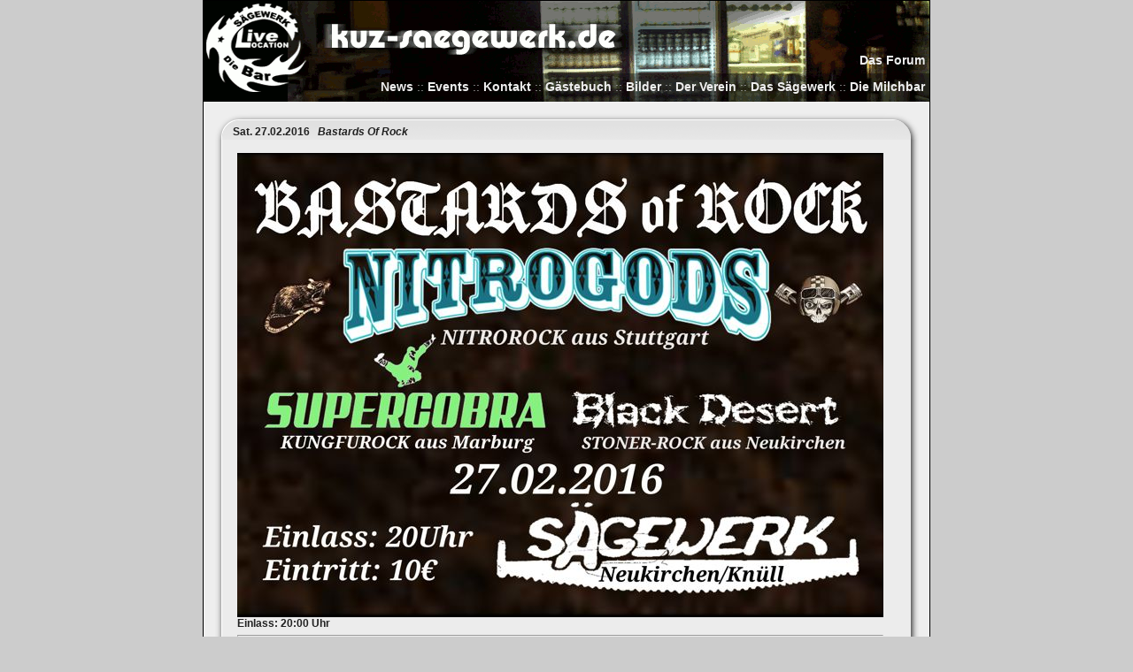

--- FILE ---
content_type: text/html
request_url: https://www.kuz-saegewerk.de/events.php?subaction=showfull&id=1456599600&archive=&start_from=&ucat=2&
body_size: 5075
content:
<!DOCTYPE HTML PUBLIC "-//W3C//DTD HTML 4.01 Transitional//EN"
        "http://www.w3.org/TR/html4/loose.dtd">
        
        
<html xmlns="http://www.w3.org/1999/xhtml" xml:lang="en" lang="en">
  <head>
    <title>www.kuz-saegewerk.de</title>
    <link rel="stylesheet" media="screen" href="style.css">

  </head>
  <body>
  
    <div id="container">    
    <!-- ===========================MENUE================================== -->
      <div id="oben">      
      	<div id="menue">
      		<a href="./mybb/index.php" class="menue">Das Forum</a><br /><br />
      		<a href="./news.php" class="menue">News</a> ::      	      	
      		<a href="./events.php" class="menue">Events</a> ::
      		<a href="./kontakt.html" class="menue">Kontakt</a> ::
      		<a href="./gb.html" class="menue">G&auml;stebuch</a> ::
      		<a href="./ploggerb3/index2.php" class="menue">Bilder</a> ::
      		<a href="./verein.html" class="menue">Der Verein</a> ::
      		<a href="./kuz.html" class="menue">Das S&auml;gewerk</a> ::
      		<a href="./milchbar.html" class="menue">Die Milchbar</a>      	
      	</div>      	
      </div>
      <!-- ===========================MENUE=ENDE============================== -->
      
      <div id="inhalt">	   
			<!-- ===========================INHALT================================== -->
	      
	      <div style="background: transparent url(https://www.kuz-saegewerk.de/box_bg.gif) no-repeat bottom right; width: 780px !important;	width: 780px; padding-right: 15px; margin: 2px auto;">
<div style="background: transparent url(https://www.kuz-saegewerk.de/box_bg.gif) no-repeat bottom right; background-position: top right; margin-right: -15px; padding-right: 40px;">
<div style="background: transparent url(https://www.kuz-saegewerk.de/box_bg.gif) no-repeat bottom right; background-position: top left; margin: 0; border: 0; padding: 15px 0 2px 20px; font-size: 1.0em; height: auto !important;	height: 1%;">
<b>Sat. 27.02.2016&#160;&#160;&#160;<i>Bastards Of Rock</i></b><br/>
</div>
</div>
<div style="background: transparent url(https://www.kuz-saegewerk.de/box_bg.gif) no-repeat bottom right; background-position: bottom left; margin-right: 25px; padding: 1px 0 15px 25px; font-size: 1.0em;">
<br />
 <img style="border: none; float: right;" alt="" src="http://kuz-saegewerk.de/events/data/upimages/1455133751.jpg" /> <br />
<br />
<div style="heigth: 100%; width: 100%; clear: both;">
  <b>Einlass: 20:00 Uhr</b> 
 <br />
</div>

<div style="heigth: 100%; width: 100%; clear: both;">
<hr><br />
BASTARDS of ROCK<br /><br />Am 27.02.2016 findet in Neukirchen ein Abend statt, den man noch lange in Erinnerung haben wird. Black Desert, Supercobra und die Nitrogods, sind die Bastards of Rock 2016 und werden das S�GEWERG in eine Rockh�lle verwandeln!!!<br />Einlass ist um 20:00 Uhr<br />Einritt kostet es 10 Euro<br /><br />Black Desert<br />Gegr�ndet haben sich die Neukirchener in 2014 , als Quartett formiert, bringen Black Desert eine ordentliche Portion Stoner Rock mit auf die B�hne. Eine Soundmischung, die ihre Wurzeln irgendwo in den 70er und 80er Jahren des Hard- und Psychedelic Rock hat. Lasst euch �berraschen!!!<br /><br />Supercobra<br />Die RockHard hat die coolen Marburger Jungs mal so beschrieben: �Wow! Egal, ob Sound, Riffs, Grooves, brachialer Bass<br />Songstrukturen oder Melodien: Hier rockt ein Trio absolut auf dem<br />selben internationalen Niveau wie die Garagen- und Rotzrock-<br />Szenehelden The Hellacopters, The Hives oder The Sewergrooves<br /><br />Nitrogods<br />Da kommt etwas gewalltiges aufs S�gewerk zu gerollt! Die Nitrogods spielen rauhen, harten Rock N Roll mit Ankl�ngen von Psychobilly und Blues. F�r ihr erstes Album �Nitrogods� konnte das Trio Ex-Mot�rhead-Gitarrist Eddie Clark und Nazareth-Frontman Dan McCafferty als Gastmusiker gewinnen.<br />Live sind die Stuttgarter nicht zu stoppen. Wer sie einmal gesehen hat, der will das bestimmt wieder tun. Ein mehr als w�rdiger Headliner f�r diesen geilen Abend!!!
</div>
<br /><br />

<div style="heigth: 100%; width: 100%; clear: both;">

<br />
<div style="text-align: left; float: left;">
<a href="javascript:history.back(1)"><< zur�ck</a>
</div>
<div style=" text-align: right; float right; ">
geschrieben von: Basti<br /><br />
</div>
</div>

</div>
</div>
<!-- News Powered by CuteHack: http://cutephp.com/ -->				
	      
	    <!-- =================letzte ZEILE======================================= -->
				<div style="heigth: 100%; width: 100%; clear: both;">
					<br />
					<div style="text-align: left; float: left;">
					
						<a href="./events/index.php" class="inhalt">login</a>
						
					</div>
					<div style=" text-align: right; float right; ">
					
						<a href="http://www.kuz-saegewerk.de/impressum.html" class="inhalt">[impressum]</a><br />
						
					</div>

				</div>
      	<!-- =================letzte ZEILE=ENDE====================================== -->  
	    <!-- ===========================INHALT=ENDE============================= -->   
      </div>      
      
    </div> <!-- /container --> 
    
  
  </body>  
</html>


--- FILE ---
content_type: text/css
request_url: https://www.kuz-saegewerk.de/style.css
body_size: 2900
content:
body {
	margin: 0;
	padding: 0;
	font: 85% arial, hevetica, sans-serif;
	text-align: center;
	color: #aaaaaa;
	background-color: #cccccc;
}
	
#container {
	margin: 0em auto;
	width: 820px;	
	text-align: left;
	background-color: #eeeeee;
	border: 1px solid black;
}

#oben {
	height: 114px;
	background-color: #666666;
	background-image:url(kuz_oben.gif);
	background-repeat:no-repeat
	margin:0;
	padding:0;
}

#menue {
	float: right;
	text-align: right;
	margin-top:60px;
	margin-right: 5px;
	width: 730px;
	height: 40px;
	padding:0;
	background: transparent;
	/*background-color: #333333;*/
}

#secondmenue {	
	
	width: 100%;
	text-align: center;
	padding:0;
	background-color: #eeeeee;
}

#inhalt {
	width: 800px;
	height: 100%;
	text-align: left;
	font-size: 0.9em;
	padding:10px;
	margin:0;
	color: #222222;
	background-color: #eeeeee;
}

a.menue {
	color:#eeeeee;
	background: transparent;
	/*background-color:#333333;*/
	font-weight: bold;
	font-style: normal;
	text-decoration:none;
}

a.menue:hover {
	color:#aaaaaa;
	background: transparent;
	/*background-color:#333333;*/
	font-weight: bold;
	font-style: normal;
	text-decoration:none;
}

a.secondmenue {
	color:#555555;
	background-color:#eeeeee;
	font-weight: bold;
	font-style: normal;
	text-decoration:none;
}

a.secondmenue:hover {
	color:#000000;
	background-color:#eeeeee;
	font-weight: bold;
	font-style: normal;
	text-decoration:none;
}

a {
	color:#444444;
	background-color:transparent;
	text-decoration:underline;
	font-style:italic;
}

a:hover {
	color:#aaaaaa;
	background-color:transparent;
	text-decoration:underline;
	font-style:italic;
}




/* set the image to use and establish the lower-right position */
.cssbox, .cssbox_body, .cssbox_head, .cssbox_head h2 {
	background: transparent url(box_bg.gif) no-repeat bottom right;
}

.cssbox {
	width: 780px !important; /* intended total box width - padding-right(next) */
	width: 780px; /* IE Win = width - padding */
	padding-right: 15px; /* the gap on the right edge of the image (not content padding) */
	margin: 2px auto; /* use to position the box */
}

/* set the top-right image */
.cssbox_head {
	background-position: top right;
	margin-right: -15px; /* pull the right image over on top of border */
	padding-right: 40px; /* right-image-gap + right-inside padding */
}

/* set the top-left image */
.cssbox_head h2 {
	background-position: top left;
	margin: 0; /* reset main site styles*/
	border: 0; /* ditto */
	padding: 15px 0 2px 20px; /* padding-left = image gap + interior padding ... no padding-right */
	font-size: 1.0em; 
	height: auto !important;
	height: 1%; /* IE Holly Hack */
}

/* set the lower-left corner image */
.cssbox_body {
	background-position: bottom left;
	margin-right: 25px; /* interior-padding right */
	padding: 1px 0 15px 25px; /* mirror .cssbox_head right/left */
} 

.fotobox {
	background-color: #dddddd;
	border-width: 1px;
	border-color: #bbbbbb;
	border-style: solid;
	padding: 5px;
	margin: 5px;
	float: right;
	display: inline;
	text-align: center;
	}

